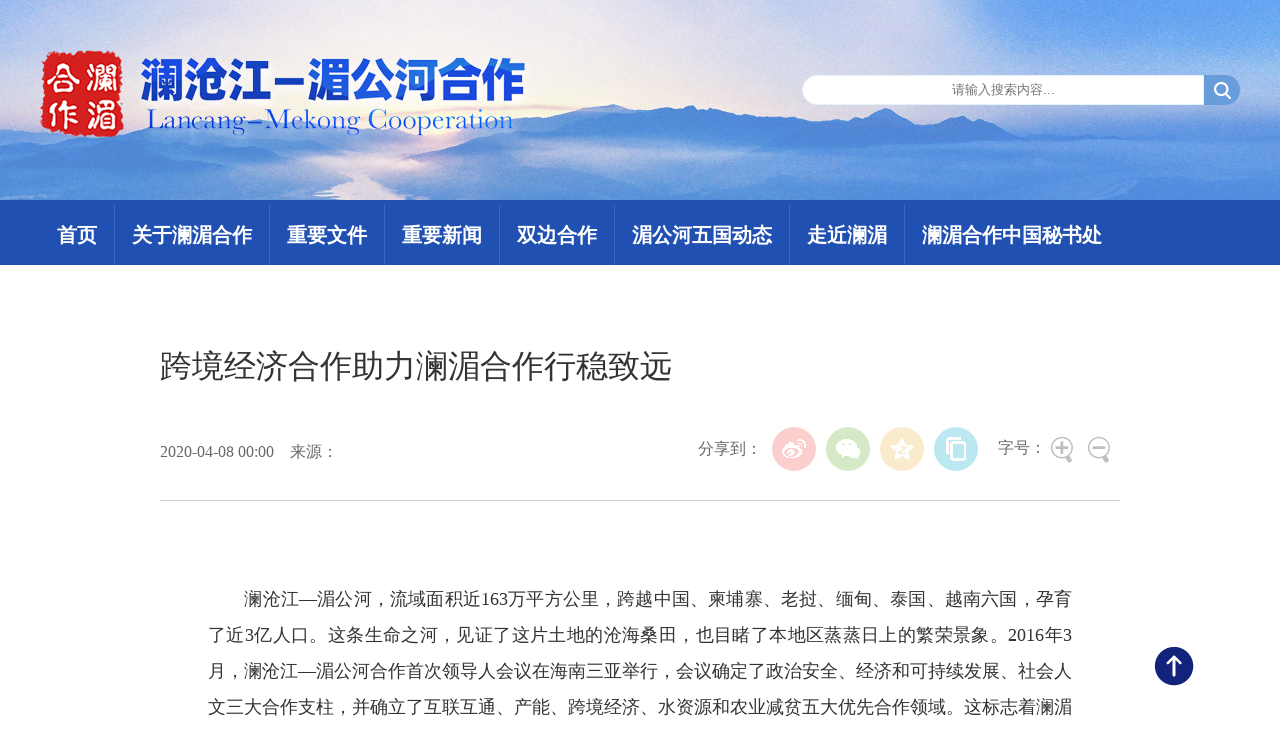

--- FILE ---
content_type: text/html; charset=UTF-8
request_url: http://www.lmcchina.org/2020-04/08/content_41448650.htm
body_size: 11272
content:


<!DOCTYPE html PUBLIC "-//W3C//DTD XHTML 1.0 Transitional//EN" "http://www.w3.org/TR/xhtml1/DTD/xhtml1-transitional.dtd">
<html xmlns="http://www.w3.org/1999/xhtml">
<head>
<meta http-equiv="content-type" content="text/html;charset=UTF-8"/>
<meta http-equiv="Content-Language" content="utf-8" />
<meta content="all" name="robots" />
<title>跨境经济合作助力澜湄合作行稳致远_中国网</title>
<meta name="keywords" content="澜沧江-湄公河合作">
<meta name="filetype" content="0"></meta>
  <meta name="publishedtype" content="1"></meta>
  <meta name="pagetype" content="1"></meta>
  <meta name="catalogs" content=""></meta>
  <meta name="contentid" content="41448650"></meta>
  <meta name="publishdate" content="2020-04-08"></meta>
  <meta name="author" content=""></meta>
  <meta name="titlePic" content=""></meta>


<!-- 调用样式表 -->
<link rel="stylesheet"  href="http://images.china.cn/images1/ch/20210114/page.css" type="text/css" media="all"  charset="utf-8" />

<script language=JavaScript> 
function doZoom(size)
{ document.getElementById('zoom').style.fontSize=size+'px' } 

$('p').css('margin-left', 0);

</script> 
</head>

<body>
<!--header-->

<div class="nav_top clearfix">
<div class="w1200">
   <div class="fl"><img src="http://images.china.cn/images1/ch/20210114/title01.png"/></div>
   <div class="fr header_p">
   <form action="http://search.lmcchina.org/lmcchina/search.do" name="searchForm" method="post"  target="_blank">
         <input type="hidden" name="pageNum" value="1" />
         <input type="hidden" name="siteName" value="cn" />
        <input name="keyword"  type="text" class="t01" placeholder="请输入搜索内容..." id="search" />
        <input type="submit" value="" class="t02" name="button" id="button"  />
        </form>
        </div>
</div>
</div>

<div class="nav clearfix">
   <ul class="clearfix w1200"><li>
<a href="http://www.lmcchina.org/index.html" target="_blank">首页</a>

   </li>
      <li>
<a href="http://www.lmcchina.org/node_1009503.html" target="_blank">关于澜湄合作</a>
</li>
      <li>
<a href="http://www.lmcchina.org/node_1009505.html" target="_blank">重要文件</a>
</li>
      <li>
<a href="http://www.lmcchina.org/node_1009506.html" target="_blank">重要新闻</a>
</li>
      <li>
<a href="http://www.lmcchina.org/node_1009508.html" target="_blank">双边合作</a>
</li>
	  <li>
<a href="http://www.lmcchina.org/node_1009510.html" target="_blank">湄公河五国动态</a>
</li>
	  <li>
<a href="http://www.lmcchina.org/node_1009511.html" target="_blank">走近澜湄</a>
</li>
      <li>
<a href="http://www.lmcchina.org/node_1009509.html" target="_blank">澜湄合作中国秘书处</a>
</li>
</ul>
</div>
<!--header end-->


<!--正文-->
<!--<div class="clearfix w1200 lujing"><a href="http://www.lmcchina.org/416218/" class="clink">头条新闻</a></div>-->
<div class="text_box_bor clearfix">
<div class="clearfix text_box">
   <h1>跨境经济合作助力澜湄合作行稳致远</h1>
   <h2></h2>
   <h3><div class="fl">2020-04-08 00:00&nbsp;&nbsp;&nbsp;&nbsp;来源：<a href=""></a></div>
     <div class="fr">
      <div class="fx">
        <div id="ops_share"></div>
	    <script src="http://images.china.cn/images1/ch/20210114/share_qr.min.js" charset="utf-8"></script>
      </div>
      <div class="zoom_icon">字号：<a href="javascript:doZoom(24)"><img src="http://images.china.cn/images1/ch/20210114/zoom01.png" /></a><a href="javascript:doZoom(18)"><img src="http://images.china.cn/images1/ch/20210114/zoom02.png" /></a></div>
     </div>
   </h3>
   
   
</div>

<div class="text_box2 clearfix" id="zoom">
   <div class="clearfix pic"></div>
   
<!--enpcontent--><P >　　澜沧江—湄公河，流域面积近163万平方公里，跨越中国、柬埔寨、老挝、缅甸、泰国、越南六国，孕育了近3亿人口。这条生命之河，见证了这片土地的沧海桑田，也目睹了本地区蒸蒸日上的繁荣景象。2016年3月，澜沧江—湄公河合作首次领导人会议在海南三亚举行，会议确定了政治安全、经济和可持续发展、社会人文三大合作支柱，并确立了互联互通、产能、跨境经济、水资源和农业减贫五大优先合作领域。这标志着澜湄合作机制的建立，不仅进一步巩固了中国与湄公河五国的命运纽带，也为今后澜湄六国间的合作奠定了坚实基础。</P><P >　　作为澜湄合作的重要一环，跨境经济合作近年来取得了持续进展。联合工作组首次会议于2017年7月在云南昆明举行。此次会议标志着澜湄合作跨境经济合作联合工作组正式成立，同时为下一步六国间经贸合作发展绘制出蓝图。此后，澜湄六国分别于2018年6月，2019年10月举行了第2、3次工作组会议，就当前六国间经贸合作重点问题和未来合作发展方向进行了深入探讨和研究。澜湄跨境经济合作机制成立3年来，为加深澜沧江—湄公河六国经贸交流、深化各方经贸合作关系发挥了重要促进和推动作用。</P><P >　　一、促进区域贸易往来</P><P >　　2017—2019年，中国与湄公河五国贸易额不断攀升。2017年，中国与湄公河五国贸易额为2239.6亿美元，2019年达到2858亿美元，增长9.3%，年均增幅将近13%。中国与湄公河国家签署了多项农产品输华检验检疫议定书，越来越多湄公河国家的大米、水果和蔬菜等农产品出现在中国寻常家庭的餐桌上。中国向湄公河五国出口的机电类产品也日益提升了当地人民的生活水平，带动当地经济社会不断发展。</P><P >　　由于中国与部分湄公河国家领土接壤，边境贸易一直是双边贸易的重要组成部分。长期以来，中国制订了一系列边民互市政策，并与部分国家签署了边贸协定和进一步深化边境经贸合作的协定，为促进边境地区贸易发展，提升当地人民生活水平发挥了重要作用。</P><P  ><img src="http://images.china.cn/lm/W020200408321171546915.png" /></P><P  >中缅边境瑞丽口岸（图片来源：新华网）</P><P >　　二、扩大双向投资规模</P><P >　　截至2019年底，中国对湄公河五国直接投资额近450亿美元，3年间新增投资120亿美元，投资领域涵盖能源、电力、基础设施、房地产、农业等领域，对提升当地人口就业、带动经济社会发展发挥了重要作用。中国企业在湄公河国家投资建设的柬埔寨西哈努克经济特区、泰国罗勇工业园区、老挝赛色塔综合开发区等项目，不仅为当地解决人口就业做出了积极贡献，项目本身也成为本地和海外企业积极入驻经营的目的地。</P><P  ><img src="http://images.china.cn/lm/W020200408321171572161.png" /></P><P  >柬埔寨西哈努克港经济特区（图片来源：新华网）</P><P >　　3年间，湄公河五国对华累计投资额从2017年的47亿美元上升至2019年的51亿美元，越来越多的企业看好中国经济发展前景，将中国作为主要投资市场。日益增长的双向投资不仅反映了中国与湄公河国家强烈的合作意愿，也体现出双方较强的经济互补性及广阔的合作前景。</P><P >　　三、推动地方间经贸合作</P><P >　　作为与湄公河国家接壤的省份，中国广西、云南两省区长期以来重视与湄公河国家间的经贸交流合作，并取得了良好成效。一年一度在广西南宁举办的中国—东盟博览会为湄公河国家企业参展提供了多项优惠政策，已成为企业竞相参与，宣传本国优质产品的重要平台。云南省依托自身地缘优势，积极与湄公河国家开展贸易、旅游和电子商务等领域合作，鼓励湄公河国家对滇投资，目前湄公河五国企业累积对滇投资项目435个，协议金额逾17亿美元。</P><P  ><img src="http://images.china.cn/lm/W020200408321171604541.png" /></P><P  >中国—东盟博览会（图片来源：中国—东盟博览会官网）</P><P >　　四、共建澜湄国家命运共同体</P><P >　　中国和湄公河国家是世代友好的邻居，中国坚持睦邻、安邻、富邻，深化同周边国家的互利合作和互联互通，与各国一道携手打造澜湄国家命运共同体。长期以来，中国向湄公河国家提供了力所能及的帮助和支持，得到了广泛认可和好评。中国援老挝玛霍索医院项目建成后，将成为老挝国内规模最大、设施最全面、技术最先进的医院。援缅甸国家体育馆维修改造项目建成后，将成为中缅胞波友谊的又一标志性工程。未来，中国也将继续加大与湄公河国家的相互帮扶力度，带动区域经济快速发展。</P><P >　　同饮一江水，命运紧相连。在灾祸面前，六国人民守望相助，彰显了血浓于水的真情实谊。2020年初新冠肺炎疫情爆发以来，湄公河五国向中国抗击疫情工作提供了大量支持和帮助，包括口罩、医用防护服、护目镜、手套等物资。目前，中国国内疫情得到有效控制，也正在同湄公河国家分享抗疫经验，交流防控措施，并根据湄公河国家需求，派出医疗专家组赴当地开展疫情救治和防控工作。</P><P  ><img src="http://images.china.cn/lm/W020200408321171626721.png" /></P><P >　　未来，中国将与湄公河国家一道，风雨同舟，砥砺前行，携手打造澜湄国家命运共同体。继续发扬“澜湄精神”，保持“澜湄速度”，释放“澜湄活力”，推动跨境经济合作不断迈上新台阶，让合作得人心、结硕果，让民众有盼头、有甜头。</P><!--/enpcontent--><!--enpproperty <articleid>41448650</articleid><date>2020-04-08 00:00:00:0</date><author></author><title>跨境经济合作助力澜湄合作行稳致远</title><keyword>澜沧江-湄公河合作</keyword><subtitle>跨境经济合作助力澜湄合作行稳致远</subtitle><introtitle></introtitle><siteid>776</siteid><nodeid>1009622</nodeid><nodename>澜湄周2020</nodename><nodesearchname>澜湄周2020</nodesearchname><picurl></picurl><picbig></picbig><picmiddle></picmiddle><picsmall></picsmall><url>http://www.lmcchina.org/2020-04/08/content_41448650.htm</url><urlpad>null</urlpad><liability></liability><sourcename></sourcename><abstract>跨境经济合作助力澜湄合作行稳致远</abstract><channel>1</channel>/enpproperty-->
   <div class="clearfix pic"></div>
</div>

</div>








<!--copyright-->
<div><iframe src="http://www.lmcchina.org/node_1009798.html" width="100%" height="215" scrolling="no" frameborder="0" id="bott"></iframe></div>

<div class="backtop"></div>
<script src="http://www.china.com.cn/lib/jquery-1.12.4.min.js"></script>
<script  type="text/javascript">
 $(function(){
	$(".backtop").click(function(){
		$("html,body").animate({scrollTop:0},500)
	})
 })
</script>


<script src="http://images.china.cn/images1/ch/20210114/webdig_test.js" language="javascript" type="text/javascript" async></script>
</body>
</html>